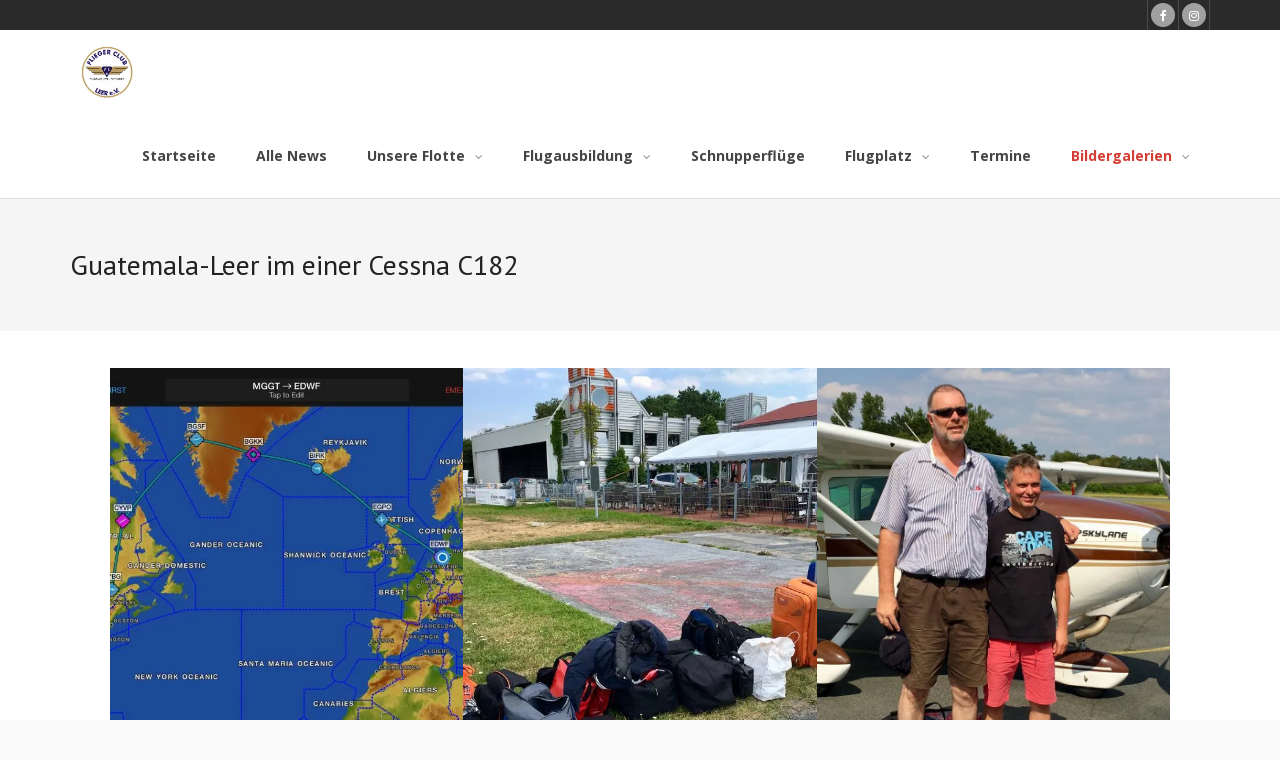

--- FILE ---
content_type: text/html; charset=UTF-8
request_url: https://www.flieger-club-leer.de/guatemala-leer-im-einer-cessna-c182/
body_size: 9525
content:
<!DOCTYPE html>

<html lang="de">
<head>
<meta charset="UTF-8" />
<meta name="viewport" content="width=device-width" />
<link rel="profile" href="//gmpg.org/xfn/11" />
<link rel="pingback" href="https://www.flieger-club-leer.de/xmlrpc.php" />

<title>Guatemala-Leer im einer Cessna C182 &#8211; Flieger Club Leer e.V.</title>
<meta name='robots' content='max-image-preview:large' />
	<style>img:is([sizes="auto" i], [sizes^="auto," i]) { contain-intrinsic-size: 3000px 1500px }</style>
	<link rel='dns-prefetch' href='//stats.wp.com' />
<link rel='dns-prefetch' href='//fonts.googleapis.com' />
<link rel='preconnect' href='//i0.wp.com' />
<link rel='preconnect' href='//c0.wp.com' />
<link rel="alternate" type="application/rss+xml" title="Flieger Club Leer e.V. &raquo; Feed" href="https://www.flieger-club-leer.de/feed/" />
<link rel="alternate" type="application/rss+xml" title="Flieger Club Leer e.V. &raquo; Kommentar-Feed" href="https://www.flieger-club-leer.de/comments/feed/" />
<script type="text/javascript">
/* <![CDATA[ */
window._wpemojiSettings = {"baseUrl":"https:\/\/s.w.org\/images\/core\/emoji\/16.0.1\/72x72\/","ext":".png","svgUrl":"https:\/\/s.w.org\/images\/core\/emoji\/16.0.1\/svg\/","svgExt":".svg","source":{"concatemoji":"https:\/\/www.flieger-club-leer.de\/wp-includes\/js\/wp-emoji-release.min.js?ver=6.8.3"}};
/*! This file is auto-generated */
!function(s,n){var o,i,e;function c(e){try{var t={supportTests:e,timestamp:(new Date).valueOf()};sessionStorage.setItem(o,JSON.stringify(t))}catch(e){}}function p(e,t,n){e.clearRect(0,0,e.canvas.width,e.canvas.height),e.fillText(t,0,0);var t=new Uint32Array(e.getImageData(0,0,e.canvas.width,e.canvas.height).data),a=(e.clearRect(0,0,e.canvas.width,e.canvas.height),e.fillText(n,0,0),new Uint32Array(e.getImageData(0,0,e.canvas.width,e.canvas.height).data));return t.every(function(e,t){return e===a[t]})}function u(e,t){e.clearRect(0,0,e.canvas.width,e.canvas.height),e.fillText(t,0,0);for(var n=e.getImageData(16,16,1,1),a=0;a<n.data.length;a++)if(0!==n.data[a])return!1;return!0}function f(e,t,n,a){switch(t){case"flag":return n(e,"\ud83c\udff3\ufe0f\u200d\u26a7\ufe0f","\ud83c\udff3\ufe0f\u200b\u26a7\ufe0f")?!1:!n(e,"\ud83c\udde8\ud83c\uddf6","\ud83c\udde8\u200b\ud83c\uddf6")&&!n(e,"\ud83c\udff4\udb40\udc67\udb40\udc62\udb40\udc65\udb40\udc6e\udb40\udc67\udb40\udc7f","\ud83c\udff4\u200b\udb40\udc67\u200b\udb40\udc62\u200b\udb40\udc65\u200b\udb40\udc6e\u200b\udb40\udc67\u200b\udb40\udc7f");case"emoji":return!a(e,"\ud83e\udedf")}return!1}function g(e,t,n,a){var r="undefined"!=typeof WorkerGlobalScope&&self instanceof WorkerGlobalScope?new OffscreenCanvas(300,150):s.createElement("canvas"),o=r.getContext("2d",{willReadFrequently:!0}),i=(o.textBaseline="top",o.font="600 32px Arial",{});return e.forEach(function(e){i[e]=t(o,e,n,a)}),i}function t(e){var t=s.createElement("script");t.src=e,t.defer=!0,s.head.appendChild(t)}"undefined"!=typeof Promise&&(o="wpEmojiSettingsSupports",i=["flag","emoji"],n.supports={everything:!0,everythingExceptFlag:!0},e=new Promise(function(e){s.addEventListener("DOMContentLoaded",e,{once:!0})}),new Promise(function(t){var n=function(){try{var e=JSON.parse(sessionStorage.getItem(o));if("object"==typeof e&&"number"==typeof e.timestamp&&(new Date).valueOf()<e.timestamp+604800&&"object"==typeof e.supportTests)return e.supportTests}catch(e){}return null}();if(!n){if("undefined"!=typeof Worker&&"undefined"!=typeof OffscreenCanvas&&"undefined"!=typeof URL&&URL.createObjectURL&&"undefined"!=typeof Blob)try{var e="postMessage("+g.toString()+"("+[JSON.stringify(i),f.toString(),p.toString(),u.toString()].join(",")+"));",a=new Blob([e],{type:"text/javascript"}),r=new Worker(URL.createObjectURL(a),{name:"wpTestEmojiSupports"});return void(r.onmessage=function(e){c(n=e.data),r.terminate(),t(n)})}catch(e){}c(n=g(i,f,p,u))}t(n)}).then(function(e){for(var t in e)n.supports[t]=e[t],n.supports.everything=n.supports.everything&&n.supports[t],"flag"!==t&&(n.supports.everythingExceptFlag=n.supports.everythingExceptFlag&&n.supports[t]);n.supports.everythingExceptFlag=n.supports.everythingExceptFlag&&!n.supports.flag,n.DOMReady=!1,n.readyCallback=function(){n.DOMReady=!0}}).then(function(){return e}).then(function(){var e;n.supports.everything||(n.readyCallback(),(e=n.source||{}).concatemoji?t(e.concatemoji):e.wpemoji&&e.twemoji&&(t(e.twemoji),t(e.wpemoji)))}))}((window,document),window._wpemojiSettings);
/* ]]> */
</script>
<style id='wp-emoji-styles-inline-css' type='text/css'>

	img.wp-smiley, img.emoji {
		display: inline !important;
		border: none !important;
		box-shadow: none !important;
		height: 1em !important;
		width: 1em !important;
		margin: 0 0.07em !important;
		vertical-align: -0.1em !important;
		background: none !important;
		padding: 0 !important;
	}
</style>
<link rel='stylesheet' id='wp-block-library-css' href='https://c0.wp.com/c/6.8.3/wp-includes/css/dist/block-library/style.min.css' type='text/css' media='all' />
<style id='classic-theme-styles-inline-css' type='text/css'>
/*! This file is auto-generated */
.wp-block-button__link{color:#fff;background-color:#32373c;border-radius:9999px;box-shadow:none;text-decoration:none;padding:calc(.667em + 2px) calc(1.333em + 2px);font-size:1.125em}.wp-block-file__button{background:#32373c;color:#fff;text-decoration:none}
</style>
<link rel='stylesheet' id='mediaelement-css' href='https://c0.wp.com/c/6.8.3/wp-includes/js/mediaelement/mediaelementplayer-legacy.min.css' type='text/css' media='all' />
<link rel='stylesheet' id='wp-mediaelement-css' href='https://c0.wp.com/c/6.8.3/wp-includes/js/mediaelement/wp-mediaelement.min.css' type='text/css' media='all' />
<style id='jetpack-sharing-buttons-style-inline-css' type='text/css'>
.jetpack-sharing-buttons__services-list{display:flex;flex-direction:row;flex-wrap:wrap;gap:0;list-style-type:none;margin:5px;padding:0}.jetpack-sharing-buttons__services-list.has-small-icon-size{font-size:12px}.jetpack-sharing-buttons__services-list.has-normal-icon-size{font-size:16px}.jetpack-sharing-buttons__services-list.has-large-icon-size{font-size:24px}.jetpack-sharing-buttons__services-list.has-huge-icon-size{font-size:36px}@media print{.jetpack-sharing-buttons__services-list{display:none!important}}.editor-styles-wrapper .wp-block-jetpack-sharing-buttons{gap:0;padding-inline-start:0}ul.jetpack-sharing-buttons__services-list.has-background{padding:1.25em 2.375em}
</style>
<style id='global-styles-inline-css' type='text/css'>
:root{--wp--preset--aspect-ratio--square: 1;--wp--preset--aspect-ratio--4-3: 4/3;--wp--preset--aspect-ratio--3-4: 3/4;--wp--preset--aspect-ratio--3-2: 3/2;--wp--preset--aspect-ratio--2-3: 2/3;--wp--preset--aspect-ratio--16-9: 16/9;--wp--preset--aspect-ratio--9-16: 9/16;--wp--preset--color--black: #000000;--wp--preset--color--cyan-bluish-gray: #abb8c3;--wp--preset--color--white: #ffffff;--wp--preset--color--pale-pink: #f78da7;--wp--preset--color--vivid-red: #cf2e2e;--wp--preset--color--luminous-vivid-orange: #ff6900;--wp--preset--color--luminous-vivid-amber: #fcb900;--wp--preset--color--light-green-cyan: #7bdcb5;--wp--preset--color--vivid-green-cyan: #00d084;--wp--preset--color--pale-cyan-blue: #8ed1fc;--wp--preset--color--vivid-cyan-blue: #0693e3;--wp--preset--color--vivid-purple: #9b51e0;--wp--preset--gradient--vivid-cyan-blue-to-vivid-purple: linear-gradient(135deg,rgba(6,147,227,1) 0%,rgb(155,81,224) 100%);--wp--preset--gradient--light-green-cyan-to-vivid-green-cyan: linear-gradient(135deg,rgb(122,220,180) 0%,rgb(0,208,130) 100%);--wp--preset--gradient--luminous-vivid-amber-to-luminous-vivid-orange: linear-gradient(135deg,rgba(252,185,0,1) 0%,rgba(255,105,0,1) 100%);--wp--preset--gradient--luminous-vivid-orange-to-vivid-red: linear-gradient(135deg,rgba(255,105,0,1) 0%,rgb(207,46,46) 100%);--wp--preset--gradient--very-light-gray-to-cyan-bluish-gray: linear-gradient(135deg,rgb(238,238,238) 0%,rgb(169,184,195) 100%);--wp--preset--gradient--cool-to-warm-spectrum: linear-gradient(135deg,rgb(74,234,220) 0%,rgb(151,120,209) 20%,rgb(207,42,186) 40%,rgb(238,44,130) 60%,rgb(251,105,98) 80%,rgb(254,248,76) 100%);--wp--preset--gradient--blush-light-purple: linear-gradient(135deg,rgb(255,206,236) 0%,rgb(152,150,240) 100%);--wp--preset--gradient--blush-bordeaux: linear-gradient(135deg,rgb(254,205,165) 0%,rgb(254,45,45) 50%,rgb(107,0,62) 100%);--wp--preset--gradient--luminous-dusk: linear-gradient(135deg,rgb(255,203,112) 0%,rgb(199,81,192) 50%,rgb(65,88,208) 100%);--wp--preset--gradient--pale-ocean: linear-gradient(135deg,rgb(255,245,203) 0%,rgb(182,227,212) 50%,rgb(51,167,181) 100%);--wp--preset--gradient--electric-grass: linear-gradient(135deg,rgb(202,248,128) 0%,rgb(113,206,126) 100%);--wp--preset--gradient--midnight: linear-gradient(135deg,rgb(2,3,129) 0%,rgb(40,116,252) 100%);--wp--preset--font-size--small: 13px;--wp--preset--font-size--medium: 20px;--wp--preset--font-size--large: 36px;--wp--preset--font-size--x-large: 42px;--wp--preset--spacing--20: 0.44rem;--wp--preset--spacing--30: 0.67rem;--wp--preset--spacing--40: 1rem;--wp--preset--spacing--50: 1.5rem;--wp--preset--spacing--60: 2.25rem;--wp--preset--spacing--70: 3.38rem;--wp--preset--spacing--80: 5.06rem;--wp--preset--shadow--natural: 6px 6px 9px rgba(0, 0, 0, 0.2);--wp--preset--shadow--deep: 12px 12px 50px rgba(0, 0, 0, 0.4);--wp--preset--shadow--sharp: 6px 6px 0px rgba(0, 0, 0, 0.2);--wp--preset--shadow--outlined: 6px 6px 0px -3px rgba(255, 255, 255, 1), 6px 6px rgba(0, 0, 0, 1);--wp--preset--shadow--crisp: 6px 6px 0px rgba(0, 0, 0, 1);}:where(.is-layout-flex){gap: 0.5em;}:where(.is-layout-grid){gap: 0.5em;}body .is-layout-flex{display: flex;}.is-layout-flex{flex-wrap: wrap;align-items: center;}.is-layout-flex > :is(*, div){margin: 0;}body .is-layout-grid{display: grid;}.is-layout-grid > :is(*, div){margin: 0;}:where(.wp-block-columns.is-layout-flex){gap: 2em;}:where(.wp-block-columns.is-layout-grid){gap: 2em;}:where(.wp-block-post-template.is-layout-flex){gap: 1.25em;}:where(.wp-block-post-template.is-layout-grid){gap: 1.25em;}.has-black-color{color: var(--wp--preset--color--black) !important;}.has-cyan-bluish-gray-color{color: var(--wp--preset--color--cyan-bluish-gray) !important;}.has-white-color{color: var(--wp--preset--color--white) !important;}.has-pale-pink-color{color: var(--wp--preset--color--pale-pink) !important;}.has-vivid-red-color{color: var(--wp--preset--color--vivid-red) !important;}.has-luminous-vivid-orange-color{color: var(--wp--preset--color--luminous-vivid-orange) !important;}.has-luminous-vivid-amber-color{color: var(--wp--preset--color--luminous-vivid-amber) !important;}.has-light-green-cyan-color{color: var(--wp--preset--color--light-green-cyan) !important;}.has-vivid-green-cyan-color{color: var(--wp--preset--color--vivid-green-cyan) !important;}.has-pale-cyan-blue-color{color: var(--wp--preset--color--pale-cyan-blue) !important;}.has-vivid-cyan-blue-color{color: var(--wp--preset--color--vivid-cyan-blue) !important;}.has-vivid-purple-color{color: var(--wp--preset--color--vivid-purple) !important;}.has-black-background-color{background-color: var(--wp--preset--color--black) !important;}.has-cyan-bluish-gray-background-color{background-color: var(--wp--preset--color--cyan-bluish-gray) !important;}.has-white-background-color{background-color: var(--wp--preset--color--white) !important;}.has-pale-pink-background-color{background-color: var(--wp--preset--color--pale-pink) !important;}.has-vivid-red-background-color{background-color: var(--wp--preset--color--vivid-red) !important;}.has-luminous-vivid-orange-background-color{background-color: var(--wp--preset--color--luminous-vivid-orange) !important;}.has-luminous-vivid-amber-background-color{background-color: var(--wp--preset--color--luminous-vivid-amber) !important;}.has-light-green-cyan-background-color{background-color: var(--wp--preset--color--light-green-cyan) !important;}.has-vivid-green-cyan-background-color{background-color: var(--wp--preset--color--vivid-green-cyan) !important;}.has-pale-cyan-blue-background-color{background-color: var(--wp--preset--color--pale-cyan-blue) !important;}.has-vivid-cyan-blue-background-color{background-color: var(--wp--preset--color--vivid-cyan-blue) !important;}.has-vivid-purple-background-color{background-color: var(--wp--preset--color--vivid-purple) !important;}.has-black-border-color{border-color: var(--wp--preset--color--black) !important;}.has-cyan-bluish-gray-border-color{border-color: var(--wp--preset--color--cyan-bluish-gray) !important;}.has-white-border-color{border-color: var(--wp--preset--color--white) !important;}.has-pale-pink-border-color{border-color: var(--wp--preset--color--pale-pink) !important;}.has-vivid-red-border-color{border-color: var(--wp--preset--color--vivid-red) !important;}.has-luminous-vivid-orange-border-color{border-color: var(--wp--preset--color--luminous-vivid-orange) !important;}.has-luminous-vivid-amber-border-color{border-color: var(--wp--preset--color--luminous-vivid-amber) !important;}.has-light-green-cyan-border-color{border-color: var(--wp--preset--color--light-green-cyan) !important;}.has-vivid-green-cyan-border-color{border-color: var(--wp--preset--color--vivid-green-cyan) !important;}.has-pale-cyan-blue-border-color{border-color: var(--wp--preset--color--pale-cyan-blue) !important;}.has-vivid-cyan-blue-border-color{border-color: var(--wp--preset--color--vivid-cyan-blue) !important;}.has-vivid-purple-border-color{border-color: var(--wp--preset--color--vivid-purple) !important;}.has-vivid-cyan-blue-to-vivid-purple-gradient-background{background: var(--wp--preset--gradient--vivid-cyan-blue-to-vivid-purple) !important;}.has-light-green-cyan-to-vivid-green-cyan-gradient-background{background: var(--wp--preset--gradient--light-green-cyan-to-vivid-green-cyan) !important;}.has-luminous-vivid-amber-to-luminous-vivid-orange-gradient-background{background: var(--wp--preset--gradient--luminous-vivid-amber-to-luminous-vivid-orange) !important;}.has-luminous-vivid-orange-to-vivid-red-gradient-background{background: var(--wp--preset--gradient--luminous-vivid-orange-to-vivid-red) !important;}.has-very-light-gray-to-cyan-bluish-gray-gradient-background{background: var(--wp--preset--gradient--very-light-gray-to-cyan-bluish-gray) !important;}.has-cool-to-warm-spectrum-gradient-background{background: var(--wp--preset--gradient--cool-to-warm-spectrum) !important;}.has-blush-light-purple-gradient-background{background: var(--wp--preset--gradient--blush-light-purple) !important;}.has-blush-bordeaux-gradient-background{background: var(--wp--preset--gradient--blush-bordeaux) !important;}.has-luminous-dusk-gradient-background{background: var(--wp--preset--gradient--luminous-dusk) !important;}.has-pale-ocean-gradient-background{background: var(--wp--preset--gradient--pale-ocean) !important;}.has-electric-grass-gradient-background{background: var(--wp--preset--gradient--electric-grass) !important;}.has-midnight-gradient-background{background: var(--wp--preset--gradient--midnight) !important;}.has-small-font-size{font-size: var(--wp--preset--font-size--small) !important;}.has-medium-font-size{font-size: var(--wp--preset--font-size--medium) !important;}.has-large-font-size{font-size: var(--wp--preset--font-size--large) !important;}.has-x-large-font-size{font-size: var(--wp--preset--font-size--x-large) !important;}
:where(.wp-block-post-template.is-layout-flex){gap: 1.25em;}:where(.wp-block-post-template.is-layout-grid){gap: 1.25em;}
:where(.wp-block-columns.is-layout-flex){gap: 2em;}:where(.wp-block-columns.is-layout-grid){gap: 2em;}
:root :where(.wp-block-pullquote){font-size: 1.5em;line-height: 1.6;}
</style>
<link rel='stylesheet' id='contact-form-7-css' href='https://www.flieger-club-leer.de/wp-content/plugins/contact-form-7/includes/css/styles.css?ver=6.1.3' type='text/css' media='all' />
<link rel='stylesheet' id='alante-thinkup-bootstrap-css' href='https://www.flieger-club-leer.de/wp-content/themes/alante/lib/extentions/bootstrap/css/bootstrap.min.css?ver=2.3.2' type='text/css' media='all' />
<link rel='stylesheet' id='alante-thinkup-style-css' href='https://www.flieger-club-leer.de/wp-content/themes/alante/style.css?ver=6.8.3' type='text/css' media='all' />
<link rel='stylesheet' id='alante-thinkup-style-emagazine-css' href='https://www.flieger-club-leer.de/wp-content/themes/alante-emagazine/style.css?ver=1.0.11' type='text/css' media='all' />
<link rel='stylesheet' id='alante-thinkup-google-fonts-css' href='//fonts.googleapis.com/css?family=Open+Sans%3A300%2C400%2C600%2C700%7CPT+Sans%3A300%2C400%2C600%2C700%7CRaleway%3A300%2C400%2C600%2C700&#038;subset=latin%2Clatin-ext' type='text/css' media='all' />
<link rel='stylesheet' id='prettyPhoto-css' href='https://www.flieger-club-leer.de/wp-content/themes/alante/lib/extentions/prettyPhoto/css/prettyPhoto.css?ver=3.1.6' type='text/css' media='all' />
<link rel='stylesheet' id='dashicons-css' href='https://c0.wp.com/c/6.8.3/wp-includes/css/dashicons.min.css' type='text/css' media='all' />
<link rel='stylesheet' id='font-awesome-css' href='https://www.flieger-club-leer.de/wp-content/themes/alante/lib/extentions/font-awesome/css/font-awesome.min.css?ver=4.7.0' type='text/css' media='all' />
<link rel='stylesheet' id='genericons-css' href='https://c0.wp.com/p/jetpack/15.2/_inc/genericons/genericons/genericons.css' type='text/css' media='all' />
<link rel='stylesheet' id='alante-thinkup-shortcodes-css' href='https://www.flieger-club-leer.de/wp-content/themes/alante/styles/style-shortcodes.css?ver=1.5.1' type='text/css' media='all' />
<link rel='stylesheet' id='alante-thinkup-responsive-css' href='https://www.flieger-club-leer.de/wp-content/themes/alante/styles/style-responsive.css?ver=1.5.1' type='text/css' media='all' />
<script type="text/javascript" src="https://c0.wp.com/c/6.8.3/wp-includes/js/jquery/jquery.min.js" id="jquery-core-js"></script>
<script type="text/javascript" src="https://c0.wp.com/c/6.8.3/wp-includes/js/jquery/jquery-migrate.min.js" id="jquery-migrate-js"></script>
<script type="text/javascript" src="https://www.flieger-club-leer.de/wp-content/themes/alante/lib/scripts/plugins/sticky/jquery.sticky.js?ver=true" id="sticky-js"></script>
<link rel="https://api.w.org/" href="https://www.flieger-club-leer.de/wp-json/" /><link rel="alternate" title="JSON" type="application/json" href="https://www.flieger-club-leer.de/wp-json/wp/v2/pages/3055" /><link rel="EditURI" type="application/rsd+xml" title="RSD" href="https://www.flieger-club-leer.de/xmlrpc.php?rsd" />
<meta name="generator" content="WordPress 6.8.3" />
<link rel="canonical" href="https://www.flieger-club-leer.de/guatemala-leer-im-einer-cessna-c182/" />
<link rel='shortlink' href='https://www.flieger-club-leer.de/?p=3055' />
<link rel="alternate" title="oEmbed (JSON)" type="application/json+oembed" href="https://www.flieger-club-leer.de/wp-json/oembed/1.0/embed?url=https%3A%2F%2Fwww.flieger-club-leer.de%2Fguatemala-leer-im-einer-cessna-c182%2F" />
<link rel="alternate" title="oEmbed (XML)" type="text/xml+oembed" href="https://www.flieger-club-leer.de/wp-json/oembed/1.0/embed?url=https%3A%2F%2Fwww.flieger-club-leer.de%2Fguatemala-leer-im-einer-cessna-c182%2F&#038;format=xml" />
	<style>img#wpstats{display:none}</style>
		<link rel="icon" href="https://i0.wp.com/www.flieger-club-leer.de/wp-content/uploads/2022/02/cropped-cropped-FCL_Logo.jpg?fit=32%2C32&#038;ssl=1" sizes="32x32" />
<link rel="icon" href="https://i0.wp.com/www.flieger-club-leer.de/wp-content/uploads/2022/02/cropped-cropped-FCL_Logo.jpg?fit=192%2C192&#038;ssl=1" sizes="192x192" />
<link rel="apple-touch-icon" href="https://i0.wp.com/www.flieger-club-leer.de/wp-content/uploads/2022/02/cropped-cropped-FCL_Logo.jpg?fit=180%2C180&#038;ssl=1" />
<meta name="msapplication-TileImage" content="https://i0.wp.com/www.flieger-club-leer.de/wp-content/uploads/2022/02/cropped-cropped-FCL_Logo.jpg?fit=270%2C270&#038;ssl=1" />
</head>

<body class="wp-singular page-template-default page page-id-3055 wp-custom-logo wp-theme-alante wp-child-theme-alante-emagazine layout-sidebar-none layout-responsive group-blog">
<div id="body-core" class="hfeed site">

	<a class="skip-link screen-reader-text" href="#content">Skip to content</a>
	<!-- .skip-link -->

	<header>

	<div id="site-header">

		
		<div id="pre-header">
		<div class="wrap-safari">
	    	<div id="pre-header-core" class="main-navigation">
  
			
			
			<div id="pre-header-social"><ul><li class="social facebook"><a href="https://www.facebook.com/FCL.EV/" data-tip="bottom" data-original-title="Facebook" target="_blank"><i class="fa fa-facebook"></i></a></li><li class="social instagram"><a href="https://www.instagram.com/fliegerclubleer/" data-tip="bottom" data-original-title="Instagram" target="_blank"><i class="fa fa-instagram"></i></a></li></ul></div>
		</div>
		</div>
		</div>
		<!-- #pre-header -->

		<div id="header">
		<div id="header-core">

			<div id="logo">
			<a href="https://www.flieger-club-leer.de/" class="custom-logo-link" rel="home"><img width="378" height="378" src="https://i0.wp.com/www.flieger-club-leer.de/wp-content/uploads/2022/02/cropped-FCL_Logo.jpg?fit=378%2C378&amp;ssl=1" class="custom-logo" alt="Flieger Club Leer e.V." decoding="async" fetchpriority="high" srcset="https://i0.wp.com/www.flieger-club-leer.de/wp-content/uploads/2022/02/cropped-FCL_Logo.jpg?w=378&amp;ssl=1 378w, https://i0.wp.com/www.flieger-club-leer.de/wp-content/uploads/2022/02/cropped-FCL_Logo.jpg?resize=300%2C300&amp;ssl=1 300w, https://i0.wp.com/www.flieger-club-leer.de/wp-content/uploads/2022/02/cropped-FCL_Logo.jpg?resize=150%2C150&amp;ssl=1 150w" sizes="(max-width: 378px) 100vw, 378px" /></a>			</div>

			<div id="header-links" class="main-navigation">
				<div id="header-links-inner" class="header-links">

				<ul id="menu-menue" class="menu"><li id="menu-item-528" class="menu-item menu-item-type-custom menu-item-object-custom menu-item-home"><a href="https://www.flieger-club-leer.de"><span>Startseite</span></a></li>
<li id="menu-item-2830" class="menu-item menu-item-type-post_type menu-item-object-page"><a href="https://www.flieger-club-leer.de/alle-news/"><span>Alle News</span></a></li>
<li id="menu-item-2835" class="menu-item menu-item-type-post_type menu-item-object-page menu-item-has-children"><a href="https://www.flieger-club-leer.de/unsere-flotte/"><span>Unsere Flotte</span></a>
<ul class="sub-menu">
	<li id="menu-item-2829" class="menu-item menu-item-type-post_type menu-item-object-page"><a href="https://www.flieger-club-leer.de/diamond-da40-d-eyzy/">Diamond DA40 „D-EYZY“</a></li>
	<li id="menu-item-2832" class="menu-item menu-item-type-post_type menu-item-object-page"><a href="https://www.flieger-club-leer.de/aquila-a211-d-elox/">Aquila A211 „D-ELOX“</a></li>
	<li id="menu-item-2833" class="menu-item menu-item-type-post_type menu-item-object-page"><a href="https://www.flieger-club-leer.de/aquila-a211-d-erny/">Aquila A211 „D-ERNY“</a></li>
</ul>
</li>
<li id="menu-item-2844" class="menu-item menu-item-type-post_type menu-item-object-page menu-item-has-children"><a href="https://www.flieger-club-leer.de/flugausbildung/"><span>Flugausbildung</span></a>
<ul class="sub-menu">
	<li id="menu-item-2842" class="menu-item menu-item-type-post_type menu-item-object-page"><a href="https://www.flieger-club-leer.de/ausbildungsstruktur/">Ausbildungsstruktur</a></li>
	<li id="menu-item-2831" class="menu-item menu-item-type-post_type menu-item-object-page"><a href="https://www.flieger-club-leer.de/unsere-fluglehrer/">Unsere Fluglehrer</a></li>
	<li id="menu-item-2843" class="menu-item menu-item-type-post_type menu-item-object-page"><a href="https://www.flieger-club-leer.de/fliegeraerzte/">Fliegerärzte</a></li>
</ul>
</li>
<li id="menu-item-2837" class="menu-item menu-item-type-post_type menu-item-object-page"><a href="https://www.flieger-club-leer.de/schnupperfluege-selbstkostenfluege/"><span>Schnupperflüge</span></a></li>
<li id="menu-item-2845" class="menu-item menu-item-type-post_type menu-item-object-page menu-item-has-children"><a href="https://www.flieger-club-leer.de/flugplatz/"><span>Flugplatz</span></a>
<ul class="sub-menu">
	<li id="menu-item-2980" class="menu-item menu-item-type-post_type menu-item-object-page"><a href="https://www.flieger-club-leer.de/piloteninformation/">Piloteninformation</a></li>
	<li id="menu-item-2977" class="menu-item menu-item-type-post_type menu-item-object-page"><a href="https://www.flieger-club-leer.de/metar-taf/">METAR &#038; TAF</a></li>
</ul>
</li>
<li id="menu-item-2838" class="menu-item menu-item-type-post_type menu-item-object-page"><a href="https://www.flieger-club-leer.de/termine/"><span>Termine</span></a></li>
<li id="menu-item-2841" class="menu-item menu-item-type-post_type menu-item-object-page current-menu-ancestor current-menu-parent current_page_parent current_page_ancestor menu-item-has-children"><a href="https://www.flieger-club-leer.de/bildergalerien/"><span>Bildergalerien</span></a>
<ul class="sub-menu">
	<li id="menu-item-3286" class="menu-item menu-item-type-post_type menu-item-object-page"><a href="https://www.flieger-club-leer.de/flieger-camp-anklam-2022/">Flieger-Camp Anklam 2022</a></li>
	<li id="menu-item-2846" class="menu-item menu-item-type-post_type menu-item-object-page"><a href="https://www.flieger-club-leer.de/fertigung-unserer-diamond-da40-ng-d-eyzy/">Fertigung unserer Diamond DA40 NG „D-EYZY“</a></li>
	<li id="menu-item-3136" class="menu-item menu-item-type-post_type menu-item-object-page current-menu-item page_item page-item-3055 current_page_item"><a href="https://www.flieger-club-leer.de/guatemala-leer-im-einer-cessna-c182/">Guatemala-Leer im einer Cessna C182</a></li>
	<li id="menu-item-2947" class="menu-item menu-item-type-post_type menu-item-object-page"><a href="https://www.flieger-club-leer.de/spass-am-fliegen/">Spaß am Fliegen …</a></li>
	<li id="menu-item-3202" class="menu-item menu-item-type-post_type menu-item-object-page"><a href="https://www.flieger-club-leer.de/bau-unserer-aquila-d-elox/">Bau unserer Aquila „D-ELOX“</a></li>
	<li id="menu-item-3201" class="menu-item menu-item-type-post_type menu-item-object-page"><a href="https://www.flieger-club-leer.de/bau-unserer-d-erny/">Bau unserer „D-ERNY“</a></li>
	<li id="menu-item-3135" class="menu-item menu-item-type-post_type menu-item-object-page"><a href="https://www.flieger-club-leer.de/flieger-camp-abbeville-2018/">Flieger-Camp Abbeville 2018</a></li>
	<li id="menu-item-3200" class="menu-item menu-item-type-post_type menu-item-object-page"><a href="https://www.flieger-club-leer.de/flieger-camp-abbeville-2016/">Flieger-Camp Abbeville 2016</a></li>
	<li id="menu-item-2836" class="menu-item menu-item-type-post_type menu-item-object-page"><a href="https://www.flieger-club-leer.de/tante-ju-in-leer-2012/">„Tante Ju“ in Leer 2012</a></li>
</ul>
</li>
</ul>
				</div>
			</div>
			<!-- #header-links .main-navigation -->

			<div id="header-nav"><a class="btn-navbar collapsed" data-toggle="collapse" data-target=".nav-collapse" tabindex="0"><span class="icon-bar"></span><span class="icon-bar"></span><span class="icon-bar"></span></a></div>
		</div>

			<div id="header-responsive"><div id="header-responsive-inner" class="responsive-links nav-collapse collapse"><ul id="menu-menue-1" class=""><li id="res-menu-item-528" class="menu-item menu-item-type-custom menu-item-object-custom menu-item-home"><a href="https://www.flieger-club-leer.de"><span>Startseite</span></a></li>
<li id="res-menu-item-2830" class="menu-item menu-item-type-post_type menu-item-object-page"><a href="https://www.flieger-club-leer.de/alle-news/"><span>Alle News</span></a></li>
<li id="res-menu-item-2835" class="menu-item menu-item-type-post_type menu-item-object-page menu-item-has-children"><a href="https://www.flieger-club-leer.de/unsere-flotte/"><span>Unsere Flotte</span></a>
<ul class="sub-menu">
	<li id="res-menu-item-2829" class="menu-item menu-item-type-post_type menu-item-object-page"><a href="https://www.flieger-club-leer.de/diamond-da40-d-eyzy/">&#45; Diamond DA40 „D-EYZY“</a></li>
	<li id="res-menu-item-2832" class="menu-item menu-item-type-post_type menu-item-object-page"><a href="https://www.flieger-club-leer.de/aquila-a211-d-elox/">&#45; Aquila A211 „D-ELOX“</a></li>
	<li id="res-menu-item-2833" class="menu-item menu-item-type-post_type menu-item-object-page"><a href="https://www.flieger-club-leer.de/aquila-a211-d-erny/">&#45; Aquila A211 „D-ERNY“</a></li>
</ul>
</li>
<li id="res-menu-item-2844" class="menu-item menu-item-type-post_type menu-item-object-page menu-item-has-children"><a href="https://www.flieger-club-leer.de/flugausbildung/"><span>Flugausbildung</span></a>
<ul class="sub-menu">
	<li id="res-menu-item-2842" class="menu-item menu-item-type-post_type menu-item-object-page"><a href="https://www.flieger-club-leer.de/ausbildungsstruktur/">&#45; Ausbildungsstruktur</a></li>
	<li id="res-menu-item-2831" class="menu-item menu-item-type-post_type menu-item-object-page"><a href="https://www.flieger-club-leer.de/unsere-fluglehrer/">&#45; Unsere Fluglehrer</a></li>
	<li id="res-menu-item-2843" class="menu-item menu-item-type-post_type menu-item-object-page"><a href="https://www.flieger-club-leer.de/fliegeraerzte/">&#45; Fliegerärzte</a></li>
</ul>
</li>
<li id="res-menu-item-2837" class="menu-item menu-item-type-post_type menu-item-object-page"><a href="https://www.flieger-club-leer.de/schnupperfluege-selbstkostenfluege/"><span>Schnupperflüge</span></a></li>
<li id="res-menu-item-2845" class="menu-item menu-item-type-post_type menu-item-object-page menu-item-has-children"><a href="https://www.flieger-club-leer.de/flugplatz/"><span>Flugplatz</span></a>
<ul class="sub-menu">
	<li id="res-menu-item-2980" class="menu-item menu-item-type-post_type menu-item-object-page"><a href="https://www.flieger-club-leer.de/piloteninformation/">&#45; Piloteninformation</a></li>
	<li id="res-menu-item-2977" class="menu-item menu-item-type-post_type menu-item-object-page"><a href="https://www.flieger-club-leer.de/metar-taf/">&#45; METAR &#038; TAF</a></li>
</ul>
</li>
<li id="res-menu-item-2838" class="menu-item menu-item-type-post_type menu-item-object-page"><a href="https://www.flieger-club-leer.de/termine/"><span>Termine</span></a></li>
<li id="res-menu-item-2841" class="menu-item menu-item-type-post_type menu-item-object-page current-menu-ancestor current-menu-parent current_page_parent current_page_ancestor menu-item-has-children"><a href="https://www.flieger-club-leer.de/bildergalerien/"><span>Bildergalerien</span></a>
<ul class="sub-menu">
	<li id="res-menu-item-3286" class="menu-item menu-item-type-post_type menu-item-object-page"><a href="https://www.flieger-club-leer.de/flieger-camp-anklam-2022/">&#45; Flieger-Camp Anklam 2022</a></li>
	<li id="res-menu-item-2846" class="menu-item menu-item-type-post_type menu-item-object-page"><a href="https://www.flieger-club-leer.de/fertigung-unserer-diamond-da40-ng-d-eyzy/">&#45; Fertigung unserer Diamond DA40 NG „D-EYZY“</a></li>
	<li id="res-menu-item-3136" class="menu-item menu-item-type-post_type menu-item-object-page current-menu-item page_item page-item-3055 current_page_item"><a href="https://www.flieger-club-leer.de/guatemala-leer-im-einer-cessna-c182/">&#45; Guatemala-Leer im einer Cessna C182</a></li>
	<li id="res-menu-item-2947" class="menu-item menu-item-type-post_type menu-item-object-page"><a href="https://www.flieger-club-leer.de/spass-am-fliegen/">&#45; Spaß am Fliegen …</a></li>
	<li id="res-menu-item-3202" class="menu-item menu-item-type-post_type menu-item-object-page"><a href="https://www.flieger-club-leer.de/bau-unserer-aquila-d-elox/">&#45; Bau unserer Aquila „D-ELOX“</a></li>
	<li id="res-menu-item-3201" class="menu-item menu-item-type-post_type menu-item-object-page"><a href="https://www.flieger-club-leer.de/bau-unserer-d-erny/">&#45; Bau unserer „D-ERNY“</a></li>
	<li id="res-menu-item-3135" class="menu-item menu-item-type-post_type menu-item-object-page"><a href="https://www.flieger-club-leer.de/flieger-camp-abbeville-2018/">&#45; Flieger-Camp Abbeville 2018</a></li>
	<li id="res-menu-item-3200" class="menu-item menu-item-type-post_type menu-item-object-page"><a href="https://www.flieger-club-leer.de/flieger-camp-abbeville-2016/">&#45; Flieger-Camp Abbeville 2016</a></li>
	<li id="res-menu-item-2836" class="menu-item menu-item-type-post_type menu-item-object-page"><a href="https://www.flieger-club-leer.de/tante-ju-in-leer-2012/">&#45; „Tante Ju“ in Leer 2012</a></li>
</ul>
</li>
</ul></div></div>
		</div>
		<!-- #header -->
		</div>
		
	</header>
	<!-- header -->

	<div id="intro" class="option1"><div id="intro-core"><h1 class="page-title"><span><span>Guatemala-Leer im einer Cessna C182</span></span></h1></div><div class="action-shadow"></div></div>
		
	<div id="content">
	<div id="content-core">

		<div id="main">
		
		<div id="main-core">
			
				
		<article id="post-3055" class="post-3055 page type-page status-publish hentry">

		
<figure class="wp-block-gallery has-nested-images columns-3 is-cropped wp-block-gallery-1 is-layout-flex wp-block-gallery-is-layout-flex">
<figure class="wp-block-image size-large"><img data-recalc-dims="1" decoding="async" width="1024" height="768" data-id="3049" src="https://i0.wp.com/www.flieger-club-leer.de/wp-content/uploads/2022/02/Guatemala-Leer-2019-34.jpeg?resize=1024%2C768&#038;ssl=1" alt="" class="wp-image-3049" srcset="https://i0.wp.com/www.flieger-club-leer.de/wp-content/uploads/2022/02/Guatemala-Leer-2019-34.jpeg?w=1024&amp;ssl=1 1024w, https://i0.wp.com/www.flieger-club-leer.de/wp-content/uploads/2022/02/Guatemala-Leer-2019-34.jpeg?resize=300%2C225&amp;ssl=1 300w, https://i0.wp.com/www.flieger-club-leer.de/wp-content/uploads/2022/02/Guatemala-Leer-2019-34.jpeg?resize=768%2C576&amp;ssl=1 768w" sizes="(max-width: 1024px) 100vw, 1024px" /></figure>



<figure class="wp-block-image size-large"><img data-recalc-dims="1" decoding="async" width="1024" height="768" data-id="3053" src="https://i0.wp.com/www.flieger-club-leer.de/wp-content/uploads/2022/02/Guatemala-Leer-2019-38.jpeg?resize=1024%2C768&#038;ssl=1" alt="" class="wp-image-3053" srcset="https://i0.wp.com/www.flieger-club-leer.de/wp-content/uploads/2022/02/Guatemala-Leer-2019-38.jpeg?w=1024&amp;ssl=1 1024w, https://i0.wp.com/www.flieger-club-leer.de/wp-content/uploads/2022/02/Guatemala-Leer-2019-38.jpeg?resize=300%2C225&amp;ssl=1 300w, https://i0.wp.com/www.flieger-club-leer.de/wp-content/uploads/2022/02/Guatemala-Leer-2019-38.jpeg?resize=768%2C576&amp;ssl=1 768w" sizes="(max-width: 1024px) 100vw, 1024px" /></figure>



<figure class="wp-block-image size-large"><img data-recalc-dims="1" decoding="async" width="771" height="1024" data-id="3052" src="https://i0.wp.com/www.flieger-club-leer.de/wp-content/uploads/2022/02/Guatemala-Leer-2019-37.jpeg?resize=771%2C1024&#038;ssl=1" alt="" class="wp-image-3052" srcset="https://i0.wp.com/www.flieger-club-leer.de/wp-content/uploads/2022/02/Guatemala-Leer-2019-37.jpeg?w=771&amp;ssl=1 771w, https://i0.wp.com/www.flieger-club-leer.de/wp-content/uploads/2022/02/Guatemala-Leer-2019-37.jpeg?resize=226%2C300&amp;ssl=1 226w, https://i0.wp.com/www.flieger-club-leer.de/wp-content/uploads/2022/02/Guatemala-Leer-2019-37.jpeg?resize=768%2C1020&amp;ssl=1 768w" sizes="(max-width: 771px) 100vw, 771px" /></figure>



<figure class="wp-block-image size-large"><img data-recalc-dims="1" loading="lazy" decoding="async" width="1024" height="768" data-id="3051" src="https://i0.wp.com/www.flieger-club-leer.de/wp-content/uploads/2022/02/Guatemala-Leer-2019-36.jpeg?resize=1024%2C768&#038;ssl=1" alt="" class="wp-image-3051" srcset="https://i0.wp.com/www.flieger-club-leer.de/wp-content/uploads/2022/02/Guatemala-Leer-2019-36.jpeg?w=1024&amp;ssl=1 1024w, https://i0.wp.com/www.flieger-club-leer.de/wp-content/uploads/2022/02/Guatemala-Leer-2019-36.jpeg?resize=300%2C225&amp;ssl=1 300w, https://i0.wp.com/www.flieger-club-leer.de/wp-content/uploads/2022/02/Guatemala-Leer-2019-36.jpeg?resize=768%2C576&amp;ssl=1 768w" sizes="auto, (max-width: 1024px) 100vw, 1024px" /></figure>



<figure class="wp-block-image size-large"><img data-recalc-dims="1" loading="lazy" decoding="async" width="1024" height="768" data-id="3050" src="https://i0.wp.com/www.flieger-club-leer.de/wp-content/uploads/2022/02/Guatemala-Leer-2019-35.jpeg?resize=1024%2C768&#038;ssl=1" alt="" class="wp-image-3050" srcset="https://i0.wp.com/www.flieger-club-leer.de/wp-content/uploads/2022/02/Guatemala-Leer-2019-35.jpeg?w=1024&amp;ssl=1 1024w, https://i0.wp.com/www.flieger-club-leer.de/wp-content/uploads/2022/02/Guatemala-Leer-2019-35.jpeg?resize=300%2C225&amp;ssl=1 300w, https://i0.wp.com/www.flieger-club-leer.de/wp-content/uploads/2022/02/Guatemala-Leer-2019-35.jpeg?resize=768%2C576&amp;ssl=1 768w" sizes="auto, (max-width: 1024px) 100vw, 1024px" /></figure>



<figure class="wp-block-image size-large"><img data-recalc-dims="1" loading="lazy" decoding="async" width="768" height="1024" data-id="3048" src="https://i0.wp.com/www.flieger-club-leer.de/wp-content/uploads/2022/02/Guatemala-Leer-2019-33.jpeg?resize=768%2C1024&#038;ssl=1" alt="" class="wp-image-3048" srcset="https://i0.wp.com/www.flieger-club-leer.de/wp-content/uploads/2022/02/Guatemala-Leer-2019-33.jpeg?w=768&amp;ssl=1 768w, https://i0.wp.com/www.flieger-club-leer.de/wp-content/uploads/2022/02/Guatemala-Leer-2019-33.jpeg?resize=225%2C300&amp;ssl=1 225w" sizes="auto, (max-width: 768px) 100vw, 768px" /></figure>



<figure class="wp-block-image size-large"><img data-recalc-dims="1" loading="lazy" decoding="async" width="768" height="1024" data-id="3047" src="https://i0.wp.com/www.flieger-club-leer.de/wp-content/uploads/2022/02/Guatemala-Leer-2019-32.jpeg?resize=768%2C1024&#038;ssl=1" alt="" class="wp-image-3047" srcset="https://i0.wp.com/www.flieger-club-leer.de/wp-content/uploads/2022/02/Guatemala-Leer-2019-32.jpeg?w=768&amp;ssl=1 768w, https://i0.wp.com/www.flieger-club-leer.de/wp-content/uploads/2022/02/Guatemala-Leer-2019-32.jpeg?resize=225%2C300&amp;ssl=1 225w" sizes="auto, (max-width: 768px) 100vw, 768px" /></figure>



<figure class="wp-block-image size-large"><img data-recalc-dims="1" loading="lazy" decoding="async" width="1024" height="768" data-id="3046" src="https://i0.wp.com/www.flieger-club-leer.de/wp-content/uploads/2022/02/Guatemala-Leer-2019-31.jpeg?resize=1024%2C768&#038;ssl=1" alt="" class="wp-image-3046" srcset="https://i0.wp.com/www.flieger-club-leer.de/wp-content/uploads/2022/02/Guatemala-Leer-2019-31.jpeg?w=1024&amp;ssl=1 1024w, https://i0.wp.com/www.flieger-club-leer.de/wp-content/uploads/2022/02/Guatemala-Leer-2019-31.jpeg?resize=300%2C225&amp;ssl=1 300w, https://i0.wp.com/www.flieger-club-leer.de/wp-content/uploads/2022/02/Guatemala-Leer-2019-31.jpeg?resize=768%2C576&amp;ssl=1 768w" sizes="auto, (max-width: 1024px) 100vw, 1024px" /></figure>



<figure class="wp-block-image size-large"><img data-recalc-dims="1" loading="lazy" decoding="async" width="1024" height="768" data-id="3045" src="https://i0.wp.com/www.flieger-club-leer.de/wp-content/uploads/2022/02/Guatemala-Leer-2019-30.jpeg?resize=1024%2C768&#038;ssl=1" alt="" class="wp-image-3045" srcset="https://i0.wp.com/www.flieger-club-leer.de/wp-content/uploads/2022/02/Guatemala-Leer-2019-30.jpeg?w=1024&amp;ssl=1 1024w, https://i0.wp.com/www.flieger-club-leer.de/wp-content/uploads/2022/02/Guatemala-Leer-2019-30.jpeg?resize=300%2C225&amp;ssl=1 300w, https://i0.wp.com/www.flieger-club-leer.de/wp-content/uploads/2022/02/Guatemala-Leer-2019-30.jpeg?resize=768%2C576&amp;ssl=1 768w" sizes="auto, (max-width: 1024px) 100vw, 1024px" /></figure>



<figure class="wp-block-image size-large"><img data-recalc-dims="1" loading="lazy" decoding="async" width="1024" height="768" data-id="3044" src="https://i0.wp.com/www.flieger-club-leer.de/wp-content/uploads/2022/02/Guatemala-Leer-2019-29.jpeg?resize=1024%2C768&#038;ssl=1" alt="" class="wp-image-3044" srcset="https://i0.wp.com/www.flieger-club-leer.de/wp-content/uploads/2022/02/Guatemala-Leer-2019-29.jpeg?w=1024&amp;ssl=1 1024w, https://i0.wp.com/www.flieger-club-leer.de/wp-content/uploads/2022/02/Guatemala-Leer-2019-29.jpeg?resize=300%2C225&amp;ssl=1 300w, https://i0.wp.com/www.flieger-club-leer.de/wp-content/uploads/2022/02/Guatemala-Leer-2019-29.jpeg?resize=768%2C576&amp;ssl=1 768w" sizes="auto, (max-width: 1024px) 100vw, 1024px" /></figure>



<figure class="wp-block-image size-large"><img data-recalc-dims="1" loading="lazy" decoding="async" width="1024" height="768" data-id="3043" src="https://i0.wp.com/www.flieger-club-leer.de/wp-content/uploads/2022/02/Guatemala-Leer-2019-28.jpeg?resize=1024%2C768&#038;ssl=1" alt="" class="wp-image-3043" srcset="https://i0.wp.com/www.flieger-club-leer.de/wp-content/uploads/2022/02/Guatemala-Leer-2019-28.jpeg?w=1024&amp;ssl=1 1024w, https://i0.wp.com/www.flieger-club-leer.de/wp-content/uploads/2022/02/Guatemala-Leer-2019-28.jpeg?resize=300%2C225&amp;ssl=1 300w, https://i0.wp.com/www.flieger-club-leer.de/wp-content/uploads/2022/02/Guatemala-Leer-2019-28.jpeg?resize=768%2C576&amp;ssl=1 768w" sizes="auto, (max-width: 1024px) 100vw, 1024px" /></figure>



<figure class="wp-block-image size-large"><img data-recalc-dims="1" loading="lazy" decoding="async" width="1024" height="768" data-id="3042" src="https://i0.wp.com/www.flieger-club-leer.de/wp-content/uploads/2022/02/Guatemala-Leer-2019-27.jpeg?resize=1024%2C768&#038;ssl=1" alt="" class="wp-image-3042" srcset="https://i0.wp.com/www.flieger-club-leer.de/wp-content/uploads/2022/02/Guatemala-Leer-2019-27.jpeg?w=1024&amp;ssl=1 1024w, https://i0.wp.com/www.flieger-club-leer.de/wp-content/uploads/2022/02/Guatemala-Leer-2019-27.jpeg?resize=300%2C225&amp;ssl=1 300w, https://i0.wp.com/www.flieger-club-leer.de/wp-content/uploads/2022/02/Guatemala-Leer-2019-27.jpeg?resize=768%2C576&amp;ssl=1 768w" sizes="auto, (max-width: 1024px) 100vw, 1024px" /></figure>



<figure class="wp-block-image size-large"><img data-recalc-dims="1" loading="lazy" decoding="async" width="768" height="1024" data-id="3041" src="https://i0.wp.com/www.flieger-club-leer.de/wp-content/uploads/2022/02/Guatemala-Leer-2019-26.jpeg?resize=768%2C1024&#038;ssl=1" alt="" class="wp-image-3041" srcset="https://i0.wp.com/www.flieger-club-leer.de/wp-content/uploads/2022/02/Guatemala-Leer-2019-26.jpeg?w=768&amp;ssl=1 768w, https://i0.wp.com/www.flieger-club-leer.de/wp-content/uploads/2022/02/Guatemala-Leer-2019-26.jpeg?resize=225%2C300&amp;ssl=1 225w" sizes="auto, (max-width: 768px) 100vw, 768px" /></figure>



<figure class="wp-block-image size-large"><img data-recalc-dims="1" loading="lazy" decoding="async" width="1024" height="765" data-id="3040" src="https://i0.wp.com/www.flieger-club-leer.de/wp-content/uploads/2022/02/Guatemala-Leer-2019-25.jpeg?resize=1024%2C765&#038;ssl=1" alt="" class="wp-image-3040" srcset="https://i0.wp.com/www.flieger-club-leer.de/wp-content/uploads/2022/02/Guatemala-Leer-2019-25.jpeg?w=1024&amp;ssl=1 1024w, https://i0.wp.com/www.flieger-club-leer.de/wp-content/uploads/2022/02/Guatemala-Leer-2019-25.jpeg?resize=300%2C224&amp;ssl=1 300w, https://i0.wp.com/www.flieger-club-leer.de/wp-content/uploads/2022/02/Guatemala-Leer-2019-25.jpeg?resize=768%2C574&amp;ssl=1 768w" sizes="auto, (max-width: 1024px) 100vw, 1024px" /></figure>



<figure class="wp-block-image size-large"><img data-recalc-dims="1" loading="lazy" decoding="async" width="1024" height="768" data-id="3039" src="https://i0.wp.com/www.flieger-club-leer.de/wp-content/uploads/2022/02/Guatemala-Leer-2019-24.jpeg?resize=1024%2C768&#038;ssl=1" alt="" class="wp-image-3039" srcset="https://i0.wp.com/www.flieger-club-leer.de/wp-content/uploads/2022/02/Guatemala-Leer-2019-24.jpeg?w=1024&amp;ssl=1 1024w, https://i0.wp.com/www.flieger-club-leer.de/wp-content/uploads/2022/02/Guatemala-Leer-2019-24.jpeg?resize=300%2C225&amp;ssl=1 300w, https://i0.wp.com/www.flieger-club-leer.de/wp-content/uploads/2022/02/Guatemala-Leer-2019-24.jpeg?resize=768%2C576&amp;ssl=1 768w" sizes="auto, (max-width: 1024px) 100vw, 1024px" /></figure>



<figure class="wp-block-image size-large"><img data-recalc-dims="1" loading="lazy" decoding="async" width="1024" height="768" data-id="3038" src="https://i0.wp.com/www.flieger-club-leer.de/wp-content/uploads/2022/02/Guatemala-Leer-2019-23.jpeg?resize=1024%2C768&#038;ssl=1" alt="" class="wp-image-3038" srcset="https://i0.wp.com/www.flieger-club-leer.de/wp-content/uploads/2022/02/Guatemala-Leer-2019-23.jpeg?w=1024&amp;ssl=1 1024w, https://i0.wp.com/www.flieger-club-leer.de/wp-content/uploads/2022/02/Guatemala-Leer-2019-23.jpeg?resize=300%2C225&amp;ssl=1 300w, https://i0.wp.com/www.flieger-club-leer.de/wp-content/uploads/2022/02/Guatemala-Leer-2019-23.jpeg?resize=768%2C576&amp;ssl=1 768w" sizes="auto, (max-width: 1024px) 100vw, 1024px" /></figure>



<figure class="wp-block-image size-large"><img data-recalc-dims="1" loading="lazy" decoding="async" width="1024" height="768" data-id="3037" src="https://i0.wp.com/www.flieger-club-leer.de/wp-content/uploads/2022/02/Guatemala-Leer-2019-22.jpeg?resize=1024%2C768&#038;ssl=1" alt="" class="wp-image-3037" srcset="https://i0.wp.com/www.flieger-club-leer.de/wp-content/uploads/2022/02/Guatemala-Leer-2019-22.jpeg?w=1024&amp;ssl=1 1024w, https://i0.wp.com/www.flieger-club-leer.de/wp-content/uploads/2022/02/Guatemala-Leer-2019-22.jpeg?resize=300%2C225&amp;ssl=1 300w, https://i0.wp.com/www.flieger-club-leer.de/wp-content/uploads/2022/02/Guatemala-Leer-2019-22.jpeg?resize=768%2C576&amp;ssl=1 768w" sizes="auto, (max-width: 1024px) 100vw, 1024px" /></figure>



<figure class="wp-block-image size-large"><img data-recalc-dims="1" loading="lazy" decoding="async" width="1024" height="768" data-id="3036" src="https://i0.wp.com/www.flieger-club-leer.de/wp-content/uploads/2022/02/Guatemala-Leer-2019-21.jpeg?resize=1024%2C768&#038;ssl=1" alt="" class="wp-image-3036" srcset="https://i0.wp.com/www.flieger-club-leer.de/wp-content/uploads/2022/02/Guatemala-Leer-2019-21.jpeg?w=1024&amp;ssl=1 1024w, https://i0.wp.com/www.flieger-club-leer.de/wp-content/uploads/2022/02/Guatemala-Leer-2019-21.jpeg?resize=300%2C225&amp;ssl=1 300w, https://i0.wp.com/www.flieger-club-leer.de/wp-content/uploads/2022/02/Guatemala-Leer-2019-21.jpeg?resize=768%2C576&amp;ssl=1 768w" sizes="auto, (max-width: 1024px) 100vw, 1024px" /></figure>



<figure class="wp-block-image size-large"><img data-recalc-dims="1" loading="lazy" decoding="async" width="1024" height="768" data-id="3035" src="https://i0.wp.com/www.flieger-club-leer.de/wp-content/uploads/2022/02/Guatemala-Leer-2019-20.jpeg?resize=1024%2C768&#038;ssl=1" alt="" class="wp-image-3035" srcset="https://i0.wp.com/www.flieger-club-leer.de/wp-content/uploads/2022/02/Guatemala-Leer-2019-20.jpeg?w=1024&amp;ssl=1 1024w, https://i0.wp.com/www.flieger-club-leer.de/wp-content/uploads/2022/02/Guatemala-Leer-2019-20.jpeg?resize=300%2C225&amp;ssl=1 300w, https://i0.wp.com/www.flieger-club-leer.de/wp-content/uploads/2022/02/Guatemala-Leer-2019-20.jpeg?resize=768%2C576&amp;ssl=1 768w" sizes="auto, (max-width: 1024px) 100vw, 1024px" /></figure>



<figure class="wp-block-image size-large"><img data-recalc-dims="1" loading="lazy" decoding="async" width="1024" height="768" data-id="3034" src="https://i0.wp.com/www.flieger-club-leer.de/wp-content/uploads/2022/02/Guatemala-Leer-2019-19.jpeg?resize=1024%2C768&#038;ssl=1" alt="" class="wp-image-3034" srcset="https://i0.wp.com/www.flieger-club-leer.de/wp-content/uploads/2022/02/Guatemala-Leer-2019-19.jpeg?w=1024&amp;ssl=1 1024w, https://i0.wp.com/www.flieger-club-leer.de/wp-content/uploads/2022/02/Guatemala-Leer-2019-19.jpeg?resize=300%2C225&amp;ssl=1 300w, https://i0.wp.com/www.flieger-club-leer.de/wp-content/uploads/2022/02/Guatemala-Leer-2019-19.jpeg?resize=768%2C576&amp;ssl=1 768w" sizes="auto, (max-width: 1024px) 100vw, 1024px" /></figure>



<figure class="wp-block-image size-large"><img data-recalc-dims="1" loading="lazy" decoding="async" width="1024" height="768" data-id="3033" src="https://i0.wp.com/www.flieger-club-leer.de/wp-content/uploads/2022/02/Guatemala-Leer-2019-18.jpeg?resize=1024%2C768&#038;ssl=1" alt="" class="wp-image-3033" srcset="https://i0.wp.com/www.flieger-club-leer.de/wp-content/uploads/2022/02/Guatemala-Leer-2019-18.jpeg?w=1024&amp;ssl=1 1024w, https://i0.wp.com/www.flieger-club-leer.de/wp-content/uploads/2022/02/Guatemala-Leer-2019-18.jpeg?resize=300%2C225&amp;ssl=1 300w, https://i0.wp.com/www.flieger-club-leer.de/wp-content/uploads/2022/02/Guatemala-Leer-2019-18.jpeg?resize=768%2C576&amp;ssl=1 768w" sizes="auto, (max-width: 1024px) 100vw, 1024px" /></figure>



<figure class="wp-block-image size-large"><img data-recalc-dims="1" loading="lazy" decoding="async" width="1024" height="768" data-id="3032" src="https://i0.wp.com/www.flieger-club-leer.de/wp-content/uploads/2022/02/Guatemala-Leer-2019-17.jpeg?resize=1024%2C768&#038;ssl=1" alt="" class="wp-image-3032" srcset="https://i0.wp.com/www.flieger-club-leer.de/wp-content/uploads/2022/02/Guatemala-Leer-2019-17.jpeg?w=1024&amp;ssl=1 1024w, https://i0.wp.com/www.flieger-club-leer.de/wp-content/uploads/2022/02/Guatemala-Leer-2019-17.jpeg?resize=300%2C225&amp;ssl=1 300w, https://i0.wp.com/www.flieger-club-leer.de/wp-content/uploads/2022/02/Guatemala-Leer-2019-17.jpeg?resize=768%2C576&amp;ssl=1 768w" sizes="auto, (max-width: 1024px) 100vw, 1024px" /></figure>



<figure class="wp-block-image size-large"><img data-recalc-dims="1" loading="lazy" decoding="async" width="1024" height="768" data-id="3031" src="https://i0.wp.com/www.flieger-club-leer.de/wp-content/uploads/2022/02/Guatemala-Leer-2019-16.jpeg?resize=1024%2C768&#038;ssl=1" alt="" class="wp-image-3031" srcset="https://i0.wp.com/www.flieger-club-leer.de/wp-content/uploads/2022/02/Guatemala-Leer-2019-16.jpeg?w=1024&amp;ssl=1 1024w, https://i0.wp.com/www.flieger-club-leer.de/wp-content/uploads/2022/02/Guatemala-Leer-2019-16.jpeg?resize=300%2C225&amp;ssl=1 300w, https://i0.wp.com/www.flieger-club-leer.de/wp-content/uploads/2022/02/Guatemala-Leer-2019-16.jpeg?resize=768%2C576&amp;ssl=1 768w" sizes="auto, (max-width: 1024px) 100vw, 1024px" /></figure>



<figure class="wp-block-image size-large"><img data-recalc-dims="1" loading="lazy" decoding="async" width="768" height="1024" data-id="3030" src="https://i0.wp.com/www.flieger-club-leer.de/wp-content/uploads/2022/02/Guatemala-Leer-2019-15.jpeg?resize=768%2C1024&#038;ssl=1" alt="" class="wp-image-3030" srcset="https://i0.wp.com/www.flieger-club-leer.de/wp-content/uploads/2022/02/Guatemala-Leer-2019-15.jpeg?w=768&amp;ssl=1 768w, https://i0.wp.com/www.flieger-club-leer.de/wp-content/uploads/2022/02/Guatemala-Leer-2019-15.jpeg?resize=225%2C300&amp;ssl=1 225w" sizes="auto, (max-width: 768px) 100vw, 768px" /></figure>



<figure class="wp-block-image size-large"><img data-recalc-dims="1" loading="lazy" decoding="async" width="768" height="1024" data-id="3029" src="https://i0.wp.com/www.flieger-club-leer.de/wp-content/uploads/2022/02/Guatemala-Leer-2019-14.jpeg?resize=768%2C1024&#038;ssl=1" alt="" class="wp-image-3029" srcset="https://i0.wp.com/www.flieger-club-leer.de/wp-content/uploads/2022/02/Guatemala-Leer-2019-14.jpeg?w=768&amp;ssl=1 768w, https://i0.wp.com/www.flieger-club-leer.de/wp-content/uploads/2022/02/Guatemala-Leer-2019-14.jpeg?resize=225%2C300&amp;ssl=1 225w" sizes="auto, (max-width: 768px) 100vw, 768px" /></figure>



<figure class="wp-block-image size-large"><img data-recalc-dims="1" loading="lazy" decoding="async" width="1024" height="768" data-id="3028" src="https://i0.wp.com/www.flieger-club-leer.de/wp-content/uploads/2022/02/Guatemala-Leer-2019-13.jpeg?resize=1024%2C768&#038;ssl=1" alt="" class="wp-image-3028" srcset="https://i0.wp.com/www.flieger-club-leer.de/wp-content/uploads/2022/02/Guatemala-Leer-2019-13.jpeg?w=1024&amp;ssl=1 1024w, https://i0.wp.com/www.flieger-club-leer.de/wp-content/uploads/2022/02/Guatemala-Leer-2019-13.jpeg?resize=300%2C225&amp;ssl=1 300w, https://i0.wp.com/www.flieger-club-leer.de/wp-content/uploads/2022/02/Guatemala-Leer-2019-13.jpeg?resize=768%2C576&amp;ssl=1 768w" sizes="auto, (max-width: 1024px) 100vw, 1024px" /></figure>



<figure class="wp-block-image size-large"><img data-recalc-dims="1" loading="lazy" decoding="async" width="1024" height="768" data-id="3027" src="https://i0.wp.com/www.flieger-club-leer.de/wp-content/uploads/2022/02/Guatemala-Leer-2019-12.jpeg?resize=1024%2C768&#038;ssl=1" alt="" class="wp-image-3027" srcset="https://i0.wp.com/www.flieger-club-leer.de/wp-content/uploads/2022/02/Guatemala-Leer-2019-12.jpeg?w=1024&amp;ssl=1 1024w, https://i0.wp.com/www.flieger-club-leer.de/wp-content/uploads/2022/02/Guatemala-Leer-2019-12.jpeg?resize=300%2C225&amp;ssl=1 300w, https://i0.wp.com/www.flieger-club-leer.de/wp-content/uploads/2022/02/Guatemala-Leer-2019-12.jpeg?resize=768%2C576&amp;ssl=1 768w" sizes="auto, (max-width: 1024px) 100vw, 1024px" /></figure>



<figure class="wp-block-image size-large"><img data-recalc-dims="1" loading="lazy" decoding="async" width="1024" height="768" data-id="3026" src="https://i0.wp.com/www.flieger-club-leer.de/wp-content/uploads/2022/02/Guatemala-Leer-2019-11.jpeg?resize=1024%2C768&#038;ssl=1" alt="" class="wp-image-3026" srcset="https://i0.wp.com/www.flieger-club-leer.de/wp-content/uploads/2022/02/Guatemala-Leer-2019-11.jpeg?w=1024&amp;ssl=1 1024w, https://i0.wp.com/www.flieger-club-leer.de/wp-content/uploads/2022/02/Guatemala-Leer-2019-11.jpeg?resize=300%2C225&amp;ssl=1 300w, https://i0.wp.com/www.flieger-club-leer.de/wp-content/uploads/2022/02/Guatemala-Leer-2019-11.jpeg?resize=768%2C576&amp;ssl=1 768w" sizes="auto, (max-width: 1024px) 100vw, 1024px" /></figure>



<figure class="wp-block-image size-large"><img data-recalc-dims="1" loading="lazy" decoding="async" width="1024" height="768" data-id="3025" src="https://i0.wp.com/www.flieger-club-leer.de/wp-content/uploads/2022/02/Guatemala-Leer-2019-10.jpeg?resize=1024%2C768&#038;ssl=1" alt="" class="wp-image-3025" srcset="https://i0.wp.com/www.flieger-club-leer.de/wp-content/uploads/2022/02/Guatemala-Leer-2019-10.jpeg?w=1024&amp;ssl=1 1024w, https://i0.wp.com/www.flieger-club-leer.de/wp-content/uploads/2022/02/Guatemala-Leer-2019-10.jpeg?resize=300%2C225&amp;ssl=1 300w, https://i0.wp.com/www.flieger-club-leer.de/wp-content/uploads/2022/02/Guatemala-Leer-2019-10.jpeg?resize=768%2C576&amp;ssl=1 768w" sizes="auto, (max-width: 1024px) 100vw, 1024px" /></figure>



<figure class="wp-block-image size-large"><img data-recalc-dims="1" loading="lazy" decoding="async" width="1024" height="768" data-id="3024" src="https://i0.wp.com/www.flieger-club-leer.de/wp-content/uploads/2022/02/Guatemala-Leer-2019-9.jpeg?resize=1024%2C768&#038;ssl=1" alt="" class="wp-image-3024" srcset="https://i0.wp.com/www.flieger-club-leer.de/wp-content/uploads/2022/02/Guatemala-Leer-2019-9.jpeg?w=1024&amp;ssl=1 1024w, https://i0.wp.com/www.flieger-club-leer.de/wp-content/uploads/2022/02/Guatemala-Leer-2019-9.jpeg?resize=300%2C225&amp;ssl=1 300w, https://i0.wp.com/www.flieger-club-leer.de/wp-content/uploads/2022/02/Guatemala-Leer-2019-9.jpeg?resize=768%2C576&amp;ssl=1 768w" sizes="auto, (max-width: 1024px) 100vw, 1024px" /></figure>



<figure class="wp-block-image size-large"><img data-recalc-dims="1" loading="lazy" decoding="async" width="1024" height="768" data-id="3023" src="https://i0.wp.com/www.flieger-club-leer.de/wp-content/uploads/2022/02/Guatemala-Leer-2019-8.jpeg?resize=1024%2C768&#038;ssl=1" alt="" class="wp-image-3023" srcset="https://i0.wp.com/www.flieger-club-leer.de/wp-content/uploads/2022/02/Guatemala-Leer-2019-8.jpeg?w=1024&amp;ssl=1 1024w, https://i0.wp.com/www.flieger-club-leer.de/wp-content/uploads/2022/02/Guatemala-Leer-2019-8.jpeg?resize=300%2C225&amp;ssl=1 300w, https://i0.wp.com/www.flieger-club-leer.de/wp-content/uploads/2022/02/Guatemala-Leer-2019-8.jpeg?resize=768%2C576&amp;ssl=1 768w" sizes="auto, (max-width: 1024px) 100vw, 1024px" /></figure>



<figure class="wp-block-image size-large"><img data-recalc-dims="1" loading="lazy" decoding="async" width="768" height="1024" data-id="3022" src="https://i0.wp.com/www.flieger-club-leer.de/wp-content/uploads/2022/02/Guatemala-Leer-2019-7.jpeg?resize=768%2C1024&#038;ssl=1" alt="" class="wp-image-3022" srcset="https://i0.wp.com/www.flieger-club-leer.de/wp-content/uploads/2022/02/Guatemala-Leer-2019-7.jpeg?w=768&amp;ssl=1 768w, https://i0.wp.com/www.flieger-club-leer.de/wp-content/uploads/2022/02/Guatemala-Leer-2019-7.jpeg?resize=225%2C300&amp;ssl=1 225w" sizes="auto, (max-width: 768px) 100vw, 768px" /></figure>



<figure class="wp-block-image size-large"><img data-recalc-dims="1" loading="lazy" decoding="async" width="1024" height="768" data-id="3021" src="https://i0.wp.com/www.flieger-club-leer.de/wp-content/uploads/2022/02/Guatemala-Leer-2019-6.jpeg?resize=1024%2C768&#038;ssl=1" alt="" class="wp-image-3021" srcset="https://i0.wp.com/www.flieger-club-leer.de/wp-content/uploads/2022/02/Guatemala-Leer-2019-6.jpeg?w=1024&amp;ssl=1 1024w, https://i0.wp.com/www.flieger-club-leer.de/wp-content/uploads/2022/02/Guatemala-Leer-2019-6.jpeg?resize=300%2C225&amp;ssl=1 300w, https://i0.wp.com/www.flieger-club-leer.de/wp-content/uploads/2022/02/Guatemala-Leer-2019-6.jpeg?resize=768%2C576&amp;ssl=1 768w" sizes="auto, (max-width: 1024px) 100vw, 1024px" /></figure>



<figure class="wp-block-image size-large"><img data-recalc-dims="1" loading="lazy" decoding="async" width="1024" height="768" data-id="3020" src="https://i0.wp.com/www.flieger-club-leer.de/wp-content/uploads/2022/02/Guatemala-Leer-2019-5.jpeg?resize=1024%2C768&#038;ssl=1" alt="" class="wp-image-3020" srcset="https://i0.wp.com/www.flieger-club-leer.de/wp-content/uploads/2022/02/Guatemala-Leer-2019-5.jpeg?w=1024&amp;ssl=1 1024w, https://i0.wp.com/www.flieger-club-leer.de/wp-content/uploads/2022/02/Guatemala-Leer-2019-5.jpeg?resize=300%2C225&amp;ssl=1 300w, https://i0.wp.com/www.flieger-club-leer.de/wp-content/uploads/2022/02/Guatemala-Leer-2019-5.jpeg?resize=768%2C576&amp;ssl=1 768w" sizes="auto, (max-width: 1024px) 100vw, 1024px" /></figure>



<figure class="wp-block-image size-large"><img data-recalc-dims="1" loading="lazy" decoding="async" width="1024" height="768" data-id="3019" src="https://i0.wp.com/www.flieger-club-leer.de/wp-content/uploads/2022/02/Guatemala-Leer-2019-4.jpeg?resize=1024%2C768&#038;ssl=1" alt="" class="wp-image-3019" srcset="https://i0.wp.com/www.flieger-club-leer.de/wp-content/uploads/2022/02/Guatemala-Leer-2019-4.jpeg?w=1024&amp;ssl=1 1024w, https://i0.wp.com/www.flieger-club-leer.de/wp-content/uploads/2022/02/Guatemala-Leer-2019-4.jpeg?resize=300%2C225&amp;ssl=1 300w, https://i0.wp.com/www.flieger-club-leer.de/wp-content/uploads/2022/02/Guatemala-Leer-2019-4.jpeg?resize=768%2C576&amp;ssl=1 768w" sizes="auto, (max-width: 1024px) 100vw, 1024px" /></figure>



<figure class="wp-block-image size-large"><img data-recalc-dims="1" loading="lazy" decoding="async" width="1024" height="768" data-id="3018" src="https://i0.wp.com/www.flieger-club-leer.de/wp-content/uploads/2022/02/Guatemala-Leer-2019-3.jpeg?resize=1024%2C768&#038;ssl=1" alt="" class="wp-image-3018" srcset="https://i0.wp.com/www.flieger-club-leer.de/wp-content/uploads/2022/02/Guatemala-Leer-2019-3.jpeg?w=1024&amp;ssl=1 1024w, https://i0.wp.com/www.flieger-club-leer.de/wp-content/uploads/2022/02/Guatemala-Leer-2019-3.jpeg?resize=300%2C225&amp;ssl=1 300w, https://i0.wp.com/www.flieger-club-leer.de/wp-content/uploads/2022/02/Guatemala-Leer-2019-3.jpeg?resize=768%2C576&amp;ssl=1 768w" sizes="auto, (max-width: 1024px) 100vw, 1024px" /></figure>



<figure class="wp-block-image size-large"><img data-recalc-dims="1" loading="lazy" decoding="async" width="1024" height="768" data-id="3017" src="https://i0.wp.com/www.flieger-club-leer.de/wp-content/uploads/2022/02/Guatemala-Leer-2019-2.jpeg?resize=1024%2C768&#038;ssl=1" alt="" class="wp-image-3017" srcset="https://i0.wp.com/www.flieger-club-leer.de/wp-content/uploads/2022/02/Guatemala-Leer-2019-2.jpeg?w=1024&amp;ssl=1 1024w, https://i0.wp.com/www.flieger-club-leer.de/wp-content/uploads/2022/02/Guatemala-Leer-2019-2.jpeg?resize=300%2C225&amp;ssl=1 300w, https://i0.wp.com/www.flieger-club-leer.de/wp-content/uploads/2022/02/Guatemala-Leer-2019-2.jpeg?resize=768%2C576&amp;ssl=1 768w" sizes="auto, (max-width: 1024px) 100vw, 1024px" /></figure>



<figure class="wp-block-image size-large"><img data-recalc-dims="1" loading="lazy" decoding="async" width="1024" height="768" data-id="3016" src="https://i0.wp.com/www.flieger-club-leer.de/wp-content/uploads/2022/02/Guatemala-Leer-2019-1.jpeg?resize=1024%2C768&#038;ssl=1" alt="" class="wp-image-3016" srcset="https://i0.wp.com/www.flieger-club-leer.de/wp-content/uploads/2022/02/Guatemala-Leer-2019-1.jpeg?w=1024&amp;ssl=1 1024w, https://i0.wp.com/www.flieger-club-leer.de/wp-content/uploads/2022/02/Guatemala-Leer-2019-1.jpeg?resize=300%2C225&amp;ssl=1 300w, https://i0.wp.com/www.flieger-club-leer.de/wp-content/uploads/2022/02/Guatemala-Leer-2019-1.jpeg?resize=768%2C576&amp;ssl=1 768w" sizes="auto, (max-width: 1024px) 100vw, 1024px" /></figure>
</figure>
		
		</article>
				
			

		</div><!-- #main-core -->
		</div><!-- #main -->

			</div>
	</div><!-- #content -->

	
	<footer>
		<!-- #footer -->		
		<div id="sub-footer">
		<div id="sub-footer-core">	
		
			<div class="copyright">
			Developed by <a href="//www.thinkupthemes.com/" target="_blank">Think Up Themes Ltd</a>. Powered by <a href="//www.wordpress.org/" target="_blank">WordPress</a>.			</div>
			<!-- .copyright -->

						<div id="footer-menu" class="sub-footer-links"><ul id="menu-footer" class="menu"><li id="menu-item-2897" class="menu-item menu-item-type-custom menu-item-object-custom menu-item-2897"><a href="https://www.aircraft-info.de/fcleer">Charterbuch</a></li>
<li id="menu-item-2855" class="menu-item menu-item-type-post_type menu-item-object-page menu-item-2855"><a href="https://www.flieger-club-leer.de/links/">Links</a></li>
<li id="menu-item-2896" class="menu-item menu-item-type-post_type menu-item-object-page menu-item-2896"><a href="https://www.flieger-club-leer.de/kontakt/">Kontakt</a></li>
<li id="menu-item-2854" class="menu-item menu-item-type-post_type menu-item-object-page menu-item-2854"><a href="https://www.flieger-club-leer.de/impressum/">Impressum</a></li>
<li id="menu-item-2895" class="menu-item menu-item-type-post_type menu-item-object-page menu-item-2895"><a href="https://www.flieger-club-leer.de/datenschutzerklaerung/">Datenschutzerklärung</a></li>
</ul></div>						<!-- #footer-menu -->

		</div>
		</div>
	</footer><!-- footer -->

</div><!-- #body-core -->

<script type="speculationrules">
{"prefetch":[{"source":"document","where":{"and":[{"href_matches":"\/*"},{"not":{"href_matches":["\/wp-*.php","\/wp-admin\/*","\/wp-content\/uploads\/*","\/wp-content\/*","\/wp-content\/plugins\/*","\/wp-content\/themes\/alante-emagazine\/*","\/wp-content\/themes\/alante\/*","\/*\\?(.+)"]}},{"not":{"selector_matches":"a[rel~=\"nofollow\"]"}},{"not":{"selector_matches":".no-prefetch, .no-prefetch a"}}]},"eagerness":"conservative"}]}
</script>
<style id='core-block-supports-inline-css' type='text/css'>
.wp-block-gallery.wp-block-gallery-1{--wp--style--unstable-gallery-gap:var( --wp--style--gallery-gap-default, var( --gallery-block--gutter-size, var( --wp--style--block-gap, 0.5em ) ) );gap:var( --wp--style--gallery-gap-default, var( --gallery-block--gutter-size, var( --wp--style--block-gap, 0.5em ) ) );}
</style>
<script type="text/javascript" src="https://c0.wp.com/c/6.8.3/wp-includes/js/dist/hooks.min.js" id="wp-hooks-js"></script>
<script type="text/javascript" src="https://c0.wp.com/c/6.8.3/wp-includes/js/dist/i18n.min.js" id="wp-i18n-js"></script>
<script type="text/javascript" id="wp-i18n-js-after">
/* <![CDATA[ */
wp.i18n.setLocaleData( { 'text direction\u0004ltr': [ 'ltr' ] } );
/* ]]> */
</script>
<script type="text/javascript" src="https://www.flieger-club-leer.de/wp-content/plugins/contact-form-7/includes/swv/js/index.js?ver=6.1.3" id="swv-js"></script>
<script type="text/javascript" id="contact-form-7-js-translations">
/* <![CDATA[ */
( function( domain, translations ) {
	var localeData = translations.locale_data[ domain ] || translations.locale_data.messages;
	localeData[""].domain = domain;
	wp.i18n.setLocaleData( localeData, domain );
} )( "contact-form-7", {"translation-revision-date":"2025-10-26 03:28:49+0000","generator":"GlotPress\/4.0.3","domain":"messages","locale_data":{"messages":{"":{"domain":"messages","plural-forms":"nplurals=2; plural=n != 1;","lang":"de"},"This contact form is placed in the wrong place.":["Dieses Kontaktformular wurde an der falschen Stelle platziert."],"Error:":["Fehler:"]}},"comment":{"reference":"includes\/js\/index.js"}} );
/* ]]> */
</script>
<script type="text/javascript" id="contact-form-7-js-before">
/* <![CDATA[ */
var wpcf7 = {
    "api": {
        "root": "https:\/\/www.flieger-club-leer.de\/wp-json\/",
        "namespace": "contact-form-7\/v1"
    }
};
/* ]]> */
</script>
<script type="text/javascript" src="https://www.flieger-club-leer.de/wp-content/plugins/contact-form-7/includes/js/index.js?ver=6.1.3" id="contact-form-7-js"></script>
<script async defer type="module" type="text/javascript" src="https://www.flieger-club-leer.de/wp-content/plugins/friendly-captcha/public/vendor/v1/widget.module.min.js?ver=0.9.19" id="friendly-captcha-widget-module-js"></script>
<script async defer nomodule type="text/javascript" src="https://www.flieger-club-leer.de/wp-content/plugins/friendly-captcha/public/vendor/v1/widget.polyfilled.min.js?ver=0.9.19" id="friendly-captcha-widget-fallback-js"></script>
<script type="text/javascript" src="https://www.flieger-club-leer.de/wp-content/plugins/friendly-captcha/modules/contact-form-7/script.js?ver=1.15.23" id="frcaptcha_wpcf7-friendly-captcha-js"></script>
<script type="text/javascript" src="https://c0.wp.com/c/6.8.3/wp-includes/js/imagesloaded.min.js" id="imagesloaded-js"></script>
<script type="text/javascript" src="https://www.flieger-club-leer.de/wp-content/themes/alante/lib/extentions/prettyPhoto/js/jquery.prettyPhoto.js?ver=3.1.6" id="prettyPhoto-js"></script>
<script type="text/javascript" src="https://www.flieger-club-leer.de/wp-content/themes/alante/lib/scripts/plugins/waypoints/waypoints.min.js?ver=2.0.3" id="waypoints-js"></script>
<script type="text/javascript" src="https://www.flieger-club-leer.de/wp-content/themes/alante/lib/scripts/plugins/waypoints/waypoints-sticky.min.js?ver=2.0.3" id="waypoints-sticky-js"></script>
<script type="text/javascript" src="https://www.flieger-club-leer.de/wp-content/themes/alante/lib/extentions/bootstrap/js/bootstrap.js?ver=2.3.2" id="alante-thinkup-bootstrap-js"></script>
<script type="text/javascript" src="https://www.flieger-club-leer.de/wp-content/themes/alante/lib/scripts/main-frontend.js?ver=1.5.1" id="alante-thinkup-frontend-js"></script>
<script type="text/javascript" id="jetpack-stats-js-before">
/* <![CDATA[ */
_stq = window._stq || [];
_stq.push([ "view", JSON.parse("{\"v\":\"ext\",\"blog\":\"202911050\",\"post\":\"3055\",\"tz\":\"0\",\"srv\":\"www.flieger-club-leer.de\",\"j\":\"1:15.2\"}") ]);
_stq.push([ "clickTrackerInit", "202911050", "3055" ]);
/* ]]> */
</script>
<script type="text/javascript" src="https://stats.wp.com/e-202604.js" id="jetpack-stats-js" defer="defer" data-wp-strategy="defer"></script>

</body>
</html>

--- FILE ---
content_type: text/css
request_url: https://www.flieger-club-leer.de/wp-content/themes/alante-emagazine/style.css?ver=1.0.11
body_size: 2590
content:
/*
Theme Name: Alante eMagazine
Text Domain: alante-emagazine
Template: alante
Version: 1.0.11
Requires at least: 5.0
Tested up to: 6.4
Requires PHP: 7.0
Description: Alante eMagazine is the free version of the multi-purpose professional theme (Alante Pro) ideal for a business or blog website. The theme has a responsive layout, HD retina ready and comes with a powerful theme options panel with can be used to make awesome changes without touching any code. The theme also comes with a full width easy to use slider. Easily add a logo to your site and create a beautiful homepage using the built-in homepage layout. Compatible with WooCommerce, WPML, Polylang, Flat Parallax Slider, Photo Gallery and Travel Map, Elementor, Page Builder, Beaver Builder, Visual Composer, SiteOrigin, Divi, etc. It's a perfect theme for small businesses (restaurants, wedding planners, sport/medical shops), startups, corporate businesses, online agencies and firms, portfolios, ecommerce (WooCommerce), and freelancers.
Tags: one-column, two-columns, three-columns, right-sidebar, left-sidebar, custom-header, custom-menu, full-width-template, theme-options, threaded-comments, editor-style, featured-images, featured-image-header, post-formats, sticky-post, translation-ready, flexible-header, custom-background, grid-layout, footer-widgets, blog, e-commerce, portfolio, rtl-language-support
Author: Think Up Themes
Author URI: https://www.thinkupthemes.com
Theme URI: https://www.thinkupthemes.com/free/alante/
License: GNU General Public License v2 or later
License URI: https://www.gnu.org/licenses/gpl-2.0.html
*/

/* Pre Header Style */
#pre-header {
	background-color: #2a2a2a;
	border-bottom: none;
}
#pre-header-search .search {
	max-width: 200px;
	height: 34px;
	background-color: #2a2a2a;
	border-right: 1px solid #4a4a4a;
	border-left: 1px solid #4a4a4a;
	border-bottom: none;
	border-top: none;
	padding: 0px 15px;
	margin: 0px;
	-webkit-box-shadow: none;
	-moz-box-shadow: none;
	-ms-box-shadow: none;
	-o-box-shadow: none;
	box-shadow: none;
}
#pre-header li {
	border-right: 1px solid #4a4a4a;
}
#pre-header li:first-child {
	border-left: 1px solid #4a4a4a;
}
#pre-header ul li ul li:first-child {
	border-left: none;
}
#pre-header ul li ul li {
	border-right: none;
}
#pre-header .header-links .sub-menu {
	border: none;
	background-color: #2a2a2a;
}
#pre-header .header-links .sub-menu li {
	border-bottom: 1px solid #4a4a4a;
}
#pre-header .header-links .sub-menu a {
	border-bottom: none;
	padding: 8px 5px;
}
.main-navigation .sub-menu .sub-menu {
	top: 0px;
}
#header .menu > li.current_page_item > a,
#header .menu > li.current-menu-ancestor > a,
#header .menu > li.menu-hover > a,
#header .menu > li > a:hover {
	-webkit-box-shadow: none;
	-moz-box-shadow: none;
	-ms-box-shadow: none;
	-o-box-shadow: none;
	box-shadow: none;
}
#header .header-links .sub-menu {
	background-color: #f5f5f5;
}
#header .header-links .sub-menu a {
	border-bottom: none;
}
#header .header-links .sub-menu li {
	border-bottom: 1px solid #cdcdcd;
}
#header-links .sub-menu .sub-menu {
	top: -1px;
}

/* Intro Style */
#introaction,
#outroaction {
	background-color: #fff;
	border-top: 1px solid #eee;
	border-bottom: 1px solid #eee;
	padding: 30px 0px;
}
.action-shadow {
	display: none;
}
#introaction-core,
#outroaction-core {
	border: none;
}
.action-text.three_fourth,
.action-text.three_fourth p {
	margin-left: 0;
	margin-right: 0;
	width: 100%;
	text-align: center;
}
.action-button.one_fourth {
	margin-left: 0;
	width: 100%;
	text-align: center;
}
.themebutton {
	background-color: #232323;
	-webkit-border-radius: 3px;
	-moz-border-radius: 3px;
	-ms-border-radius: 3px;
	-o-border-radius: 3px;
	border-radius: 3px;
}
.themebutton:hover {
	background-color: #d33d33;
	opacity: 1;
}
#introaction-core h3,
#outroaction-core h3 {
	padding-bottom: 10px;
	margin-bottom: 20px;
	margin-left: 0;
	position: relative;
}
#introaction-core h3::after,
#outroaction-core h3::after {
	width: 60px;
	height: 2px;
	background-color: #d33d33;
	position: absolute;
	bottom: 0;
	left: 50%;
	transform: translateX(-50%);
	content: '';
}
#introaction-core p,
#outroaction-core p {
	margin-bottom: 20px;
}

/* Featured Style */
.services-builder.style1 {
	background-color: #f7f7f7;
	border: none;
}
.services-builder.style1 .iconimage {
	margin: 0;
	border-bottom: 3px solid #d33d33;
}
.services-builder.style1 .iconmain  p {
	margin-bottom: 30px;
}
.services-builder.style1 .iconmain .iconurl a {
	background-color: #232323;
	color: #fff;
	display: inline-block;
	padding: 7px 20px;
	-webkit-border-radius: 3px;
	-moz-border-radius: 3px;
	-ms-border-radius: 3px;
	-o-border-radius: 3px;
	border-radius: 3px;
}
.services-builder.style1 .iconmain .iconurl a:hover {
	color: #fff;
	background-color: #d33d33;
}
.services-builder.style1 .iconmain .iconurl a::after {
	display: none;
}
.services-builder.style1 .iconmain {
	padding: 30px;
}

/* Footer Style */
#footer {
	background-color: #232323;
	border-top: none;
	border-bottom: none;
}
#footer-core h3 {
	border-bottom: none;
	position: relative;
	padding-bottom: 10px;
	margin-bottom: 15px;
	-webkit-box-shadow: none;
	-moz-box-shadow: none;
	-ms-box-shadow: none;
	-o-box-shadow: none;
	box-shadow: none;
}
#footer-core h3::after {
	width: 60px;
	height: 2px;
	background-color: #d33d33;
	position: absolute;
	bottom: 0;
	left: 0;
	content: '';
}
#footer .widget_recent_entries span,
#footer .widget_recent_comments span {
	display: block;
}
#footer .widget_recent_entries li,
#footer .widget_recent_comments li {
	margin-bottom: 15px;
}
#footer .widget_recent_entries li:last-child,
#footer .widget_recent_comments li:last-child {
	margin-bottom: 0px;
}
#footer .widget_archive li a,
#footer .widget_categories li a {
	color: #aaa;
}
#footer .widget_archive li a:before,
#footer .widget_categories li a:before {
	font-family: 'FontAwesome';
	content: '\f105';
	margin-right: 5px;
}
#footer .widget_archive li a:hover,
#footer .widget_categories li a:hover {
	color: #fff;
}
#footer .themebutton2,
#footer button,
#footer html input[type="button"],
#footer input[type="reset"],
#footer input[type="submit"] {
	background-color: #fff;
	outline: none;
	color: #232323;
	-webkit-border-radius: 3px;
	-moz-border-radius: 3px;
	-ms-border-radius: 3px;
	-o-border-radius: 3px;
	border-radius: 3px;
}
#footer .themebutton2:hover,
#footer button:hover,
#footer html input[type="button"]:hover,
#footer input[type="reset"]:hover,
#footer input[type="submit"]:hover {
	opacity: 1;
	color: #fff;
	background-color: #d33d33;
}
#footer input[type=text],
#footer input[type=email],
#footer input[type=password],
#footer input[type=search],
#footer input[type=tel],
#footer select,
#footer textarea {
	outline: none;
	background-color: #232323;
	border: 1px solid #4a4a4a;
	-webkit-border-radius: 3px;
	-moz-border-radius: 3px;
	-ms-border-radius: 3px;
	-o-border-radius: 3px;
	border-radius: 3px;
	-webkit-box-shadow: none;
	-moz-box-shadow: none;
	-ms-box-shadow: none;
	-o-box-shadow: none;
	box-shadow: none;
}
#footer input[type=text]:focus,
#footer input[type=email]:focus,
#footer input[type=password]:focus,
#footer input[type=search]:focus,
#footer input[type=tel]:focus,
#footer select:focus,
#footer textarea:focus {
	background-color: #232323;
}

/* Intro Page Style */
#intro.option1 #intro-core {
	background-color: transparent;
	border: none;
}
#intro.option1 {
	border: none;
	padding: 30px 15px;
}
#intro.option1 .page-title {
	text-align: left;
}
.layout-sidebar-right #breadcrumbs {
	position: relative;
	padding-bottom: 10px;
	margin-bottom: 30px;
	color: #232323;
	font-size: 12px;
}
.layout-sidebar-right #breadcrumbs:after {
	width: 60px;
	height: 2px;
	background-color: #d33d33;
	position: absolute;
	bottom: 0;
	left: 0;
	content: '';
}

/* Blog Posts Style */
.column-1 {
	padding: 0px;
}
.blog-article {
	border: none;
	margin-left: 0px;
	margin-bottom: 20px;
}
.blog-article .entry-content {
	padding: 0px;
}
.blog-article .more-link i {
	display: none;
}
.blog-article .more-link {
	text-align: left;
}
.blog-article .more-link span {
	background-color: #232323;
	padding: 7px 20px;
	color: #fff;
	-webkit-border-radius: 3px;
	-moz-border-radius: 3px;
	-ms-border-radius: 3px;
	-o-border-radius: 3px;
	border-radius: 3px;
}
.blog-article .more-link a:hover span {
	right: 0;
}
.entry-meta {
	border-bottom: 1px solid #eee;
	padding-bottom: 20px;
}
.blog-article .entry-footer {
	padding: 0px;
}
.entry-meta i {
	color: #d33d33;
}
.blog-article .entry-footer .entry-meta {
	border-top: 1px solid #eee;
	padding-top: 15px;
}
.blog-article .blog-thumb {
	margin: 0px 0px 15px 0px;
}
.navigation.pagination .nav-links a,
.navigation.pagination .nav-links span {
	width: 35px;
	height: 35px;
	line-height: 35px;
	background-color: #232323;
	border: none;
	color: #fff;
	-webkit-border-radius: 3px;
	-moz-border-radius: 3px;
	-ms-border-radius: 3px;
	-o-border-radius: 3px;
	border-radius: 3px;
}
.navigation.pagination .nav-links .dots:hover {
	background-color: #d33d33;
}

/* Sidebar Style */
.widget_search form {
	padding: 0px;
	border: none;
}
.widget_search .search {
	border: 1px solid #eee;
	outline: none;
	padding: 10px 15px;
	-webkit-box-shadow: none;
	-moz-box-shadow: none;
	-ms-box-shadow: none;
	-o-box-shadow: none;
	box-shadow: none;
}

#sidebar h3.widget-title:after {
    width: 35px;
    border-bottom: 1px solid #D33D33;
}
.widget ul {
	border: none;
	padding-top: 0px;
}
.widget ul  li {
	border: none;
}
#sidebar .widget_archive li a:before,
#sidebar .widget_categories li a:before,
#sidebar .widget_meta li a:before   {
	font-family: 'FontAwesome';
	content: '\f105';
	margin-right: 5px;
}
#sidebar .widget_recent_entries span,
#sidebar .widget_recent_comments span {
	display: block;
}
#sidebar .widget_recent_entries li,
#sidebar .widget_recent_comments li {
	margin-bottom: 15px;
}
#sidebar .widget_recent_entries li:last-child,
#sidebar .widget_recent_comments li:last-child {
	margin-bottom: 0px;
}
.widget li a {
	padding-left: 0px;
	padding-bottom: 5px;
	color: #232323;
}
.widget li a:hover {
	color: #d33d33;
}
#sidebar .widget_tag_cloud a {
	border: none;
	background-color: #232323;
	color: #fff;
}
#sidebar .widget_tag_cloud a:hover {
	background-color: #d33d33;
}

/* Single Post Style */
.blog-article .comment a:before {
	color: #D33D33;
}
.nav-previous a i,
.nav-next a i {
	display: none;
}
.nav-previous a:hover .meta-nav,
.nav-next a:hover .meta-nav {
	padding-left: 0px;
	padding-right: 0px;
}
.nav-previous a,
.nav-next a {
	background-color: #232323;
	border: none;
	color: #fff;
	-webkit-border-radius: 3px;
	-moz-border-radius: 3px;
	-ms-border-radius: 3px;
	-o-border-radius: 3px;
	border-radius: 3px;
}
.nav-previous a:hover,
.nav-next a:hover {
	background-color: #d33d33;
	opacity: 1;
}
#nav-above, #nav-below {
	border-top: 1px solid #eee;
	border-bottom: 1px solid #eee;
	padding: 20px 0px;
}

/* Comments & Leave Comment Style */
#comments-title,
#reply-title {
	border-bottom: 1px solid #eee;
	padding-bottom: 10px;
}
.commentlist .avatar {
	-webkit-border-radius: 500px;
	-moz-border-radius: 500px;
	-ms-border-radius: 500px;
	-o-border-radius: 500px;
	border-radius: 500px;
}
.commentlist article {
	padding: 15px 0px;
	border-top: 0;
	border-left: 0;
	border-right: 0;
	border-bottom: 1px solid #eee;
}
.comment-author a {
	color: #232323;
}
.comment .reply a {
	color: #d33d33;
}
#commentform input[type="text"], #commentform #comment {
	outline: none;
	border: 1px solid #eee;
	-webkit-border-radius: 3px;
	-moz-border-radius: 3px;
	-ms-border-radius: 3px;
	-o-border-radius: 3px;
	border-radius: 3px;
	-webkit-box-shadow: none;
	-moz-box-shadow: none;
	-ms-box-shadow: none;
	-o-box-shadow: none;
	box-shadow: none;
}
.themebutton2,
button,
html input[type="button"],
input[type="reset"],
input[type="submit"] {
	background-color: #232323;
	-webkit-border-radius: 3px;
	-moz-border-radius: 3px;
	-ms-border-radius: 3px;
	-o-border-radius: 3px;
	border-radius: 3px;
}
.themebutton2:hover,
button:hover,
html input[type="button"]:hover,
input[type="reset"]:hover,
input[type="submit"]:hover {
	background-color: #d33d33;
	opacity: 1;
}